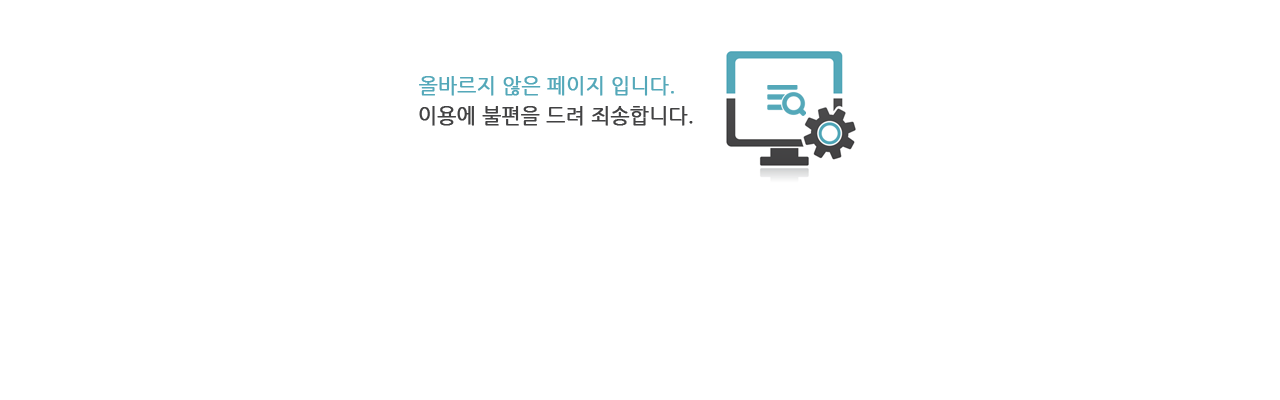

--- FILE ---
content_type: text/html; charset=UTF-8
request_url: https://www.ddm.go.kr/reserve/selectDongdaemunUserCourseView.do?key=1532&lctreRcritKey=4993&pageUnit=15&pageIndex=1&searchCnd=all
body_size: 737
content:





<!DOCTYPE html>
<html lang="ko">
<head>
<meta http-equiv="Content-Type" content="text/html; charset=UTF-8" />
<title>Insert title here</title>
<!--<meta http-equiv="Content-Type" content="text/html; charset=UTF-8">-->

    <script src="/common/js/jquery-1.12.4.HS-20200709.min.js"></script>
    <script src="/common/js/redirect.js"></script>



</head>
<body>



<script nonce="NEOCMSSCRIPT">
    alert("유효하지 않은 강좌입니다.");
    var url = "/reserve/selectDongdaemunUserCourseList.do?key=3180&amp;searchEduInstSe=null&amp;searchEdcKey=null";
    url = url.replace(/&amp;/g,"&");
    //$(location).attr("href", url);
	location.replace(url);
</script>



</body>
</html>

--- FILE ---
content_type: text/html
request_url: https://www.ddm.go.kr/ErrorHome/error.html
body_size: 609
content:
<!DOCTYPE html>
<html lang="ko">
<head>
	<meta charset="utf-8" />
	<meta http-equiv="Content-Security-Policy" content="upgrade-insecure-requests">
	<title>동대문구 에러페이지</title>
</head>
<body>
	<p style="text-align:center">
		<img src= "nopage.png" alt="올바르지 않은 페이지 입니다. 이용에 불편을 드려서 죄송합니다." />
	</p>
	<!--
	<p style="width:100%;text-align:center;margin-top:20px;">
		<img style="width:100%;" src= "servicedelay.jpg" alt="지금은 이용자수가 많아 잠시 후에 다시 접속하여 주시기 바랍니다." />
	</p>
	-->
</body>
</html>


--- FILE ---
content_type: application/x-javascript
request_url: https://www.ddm.go.kr/common/js/redirect.js
body_size: 1171
content:

function backAjaxMsg(url,msg){
    alert(msg);
    var rurl = url;
    rurl = rurl.replace(/&amp;/g,"&");
    moveTreeContents(rurl);
}
function backMsg(url,msg){
    alert(msg);
    if(url == ""){
        window.history.back();
    }else{
        location.href = url;
    }

}
function msg(msg){
    alert(msg);

}
function popupRedirect(url,schema){

    try
    {
        $(opener.location).attr("href", url);
    }
    catch (exception)
    {
        window.open(schema, 'NeoPopupWindow');
    } finally {
        window.close();
    }
}
function popupRedirectMsg(url,msg){
    alert(msg);
    var rurl = url;
    rurl = rurl.replace(/&amp;/g,"&");
    $(opener.location).attr("href", rurl);
    close();
}
function redirect(url){
    var rurl = url;
    rurl = rurl.replace(/&amp;/g,"&");
    $(location).attr("href", rurl);
}
function redirectAjax(url,msg){
    alert(msg);
    var rurl = url;
    rurl = rurl.replace(/&amp;/g,"&");
    moveTreeContents(rurl);
}
function redirectMsg(url,msg){
    alert(msg);
    var rurl = url;
    rurl = rurl.replace(/&amp;/g,"&");
    $(location).attr("href", rurl);

}